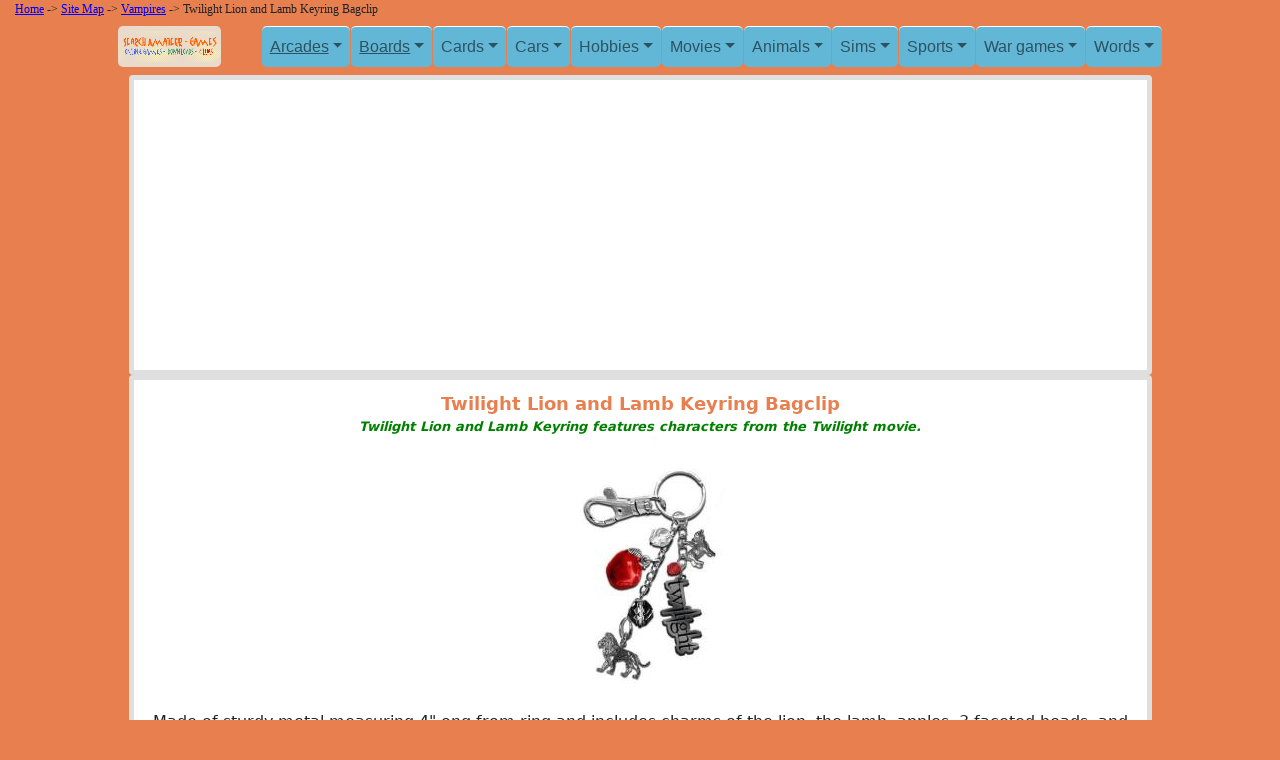

--- FILE ---
content_type: text/html
request_url: https://www.searchamateur.com/product/Twilight-Lion-and-Lamb-Keyring-Bagclip.htm
body_size: 4742
content:

<!DOCTYPE HTML PUBLIC "-//W3C//DTD HTML 4.01 Transitional//EN">
<html lang="en">
<head>
<meta charset="UTF-8">
<meta http-equiv="Content-Language" content="en-us">
<meta http-equiv="X-UA-Compatible" content="IE=edge">
<meta name="viewport" content="width=device-width, initial-scale=1.0">
<title>Twilight Lion and Lamb Keyring Bagclip Twilight Lion and Lamb Keyring features characters from the Twilight movie.</title>
<meta name="Description" content="Twilight Lion and Lamb Keyring features characters from the Twilight movie. Keyring or bag clip is a great collectible metal and very decorative. This is a vampire love story between Edward and Bella.">
<SCRIPT language="JavaScript" type="text/javascript" SRC="../gamepages.js"></SCRIPT>

<script src="../utilitaires/jquery-3.6.0.min.js"></script>
<script src="../utilitaires/bootstrap-5.1.3-dist/js/bootstrap.min.js"></script>
<script async src="https://pagead2.googlesyndication.com/pagead/js/adsbygoogle.js?client=ca-pub-0404538159528573" crossorigin="anonymous"></script>

<link rel="canonical" href="https://www.searchamateur.com/product/Twilight-Lion-and-Lamb-Keyring-Bagclip.htm" >
<LINK REL="stylesheet" HREF="../css/gamepages.css" TYPE="text/css">
<!-- <link href="../css/styles.css" rel="stylesheet" /> -->
<link rel="stylesheet" href="../utilitaires/bootstrap-5.1.3-dist/css/bootstrap.min.css">
<link rel="stylesheet" href="../css/monCSS.css">

</head>

<body class="bodyproductdownload">

<span class="path filarianne"> <a href="https://www.searchamateur.com/">Home</a> -> <a href="https://www.searchamateur.com/sitemap.htm">Site Map</a>  -> <a target="_self" href="https://www.searchamateur.com/games/vampires.htm">Vampires</a> -> Twilight Lion and Lamb Keyring Bagclip</span>

<!-- Navigation-->
<!-- Google tag (gtag.js) -->
<script async src="https://www.googletagmanager.com/gtag/js?id=G-FQBW9F6LPM"></script>
<script>
  window.dataLayer = window.dataLayer || [];
  function gtag(){dataLayer.push(arguments);}
  gtag('js', new Date());

  gtag('config', 'G-FQBW9F6LPM');
</script>


<nav class="navbar navbar-expand-lg navbar-light bg-perso ">
    <div class="container px-4 px-lg-5">
        <a class="navbar-brand imagelogo" href="https://www.searchamateur.com/"><img border="0" class="img-fluid" src="https://www.searchamateur.com/logo3.gif" width="202" height="60" alt="Search Amateur Games home"></a>
        <button class="navbar-toggler" type="button" data-bs-toggle="collapse" data-bs-target="#navbarSupportedContent" aria-controls="navbarSupportedContent" aria-expanded="false" aria-label="Toggle navigation"><span class="navbar-toggler-icon"></span></button>
        <div class="collapse navbar-collapse" id="navbarSupportedContent">
            <ul class="navbar-nav me-auto mb-2 mb-lg-0 ms-lg-4">

                <!-- Bloc menu déroulant -->
                <!-- On peut copier ce bloc plusieurs fois pour ajouter plus de menus déroulant -->
                <li class="nav-item dropdown">
                    <a class="nav-link dropdown-toggle" id="navbarDropdown" role="button" data-bs-toggle="dropdown" aria-expanded="false" href="#">Arcades</a>
                    <ul class="dropdown-menu" aria-labelledby="navbarDropdown">
                        <li><a class="dropdown-item" href="https://www.searchamateur.com/games/arkanoid-breakout.htm">Arkanoid BreakOut</a></li>
                        <li><a class="dropdown-item" href="https://www.searchamateur.com/games/babies.htm">Babies</a></li>
                        <li><a class="dropdown-item" href="https://www.searchamateur.com/games/bomberman.htm">Bomberman</a></li>
                        <li><a class="dropdown-item" href="https://www.searchamateur.com/games/bubble.htm">Bubbles</a></li>
                        <li><a class="dropdown-item" href="https://www.searchamateur.com/games/collapse.htm">Collapse</a></li>
                        <li><a class="dropdown-item" href="https://www.searchamateur.com/games/digger.htm">Digger</a></li>
                        <li><a class="dropdown-item" href="https://www.searchamateur.com/games/egyptian.htm">Egypt</a></li>
                        <li><a class="dropdown-item" href="https://www.searchamateur.com/games/icecream.htm">Ice cream</a></li>
                        <li><a class="dropdown-item" href="https://www.searchamateur.com/games/lego.htm"><img  loading="lazy" class="imageicon" src="../pictures/iconlego.jpg" height="40" width="40"> LEGO</a></li>
                        <li><a class="dropdown-item" href="https://www.searchamateur.com/games/pacman.htm">Pacman</a></li>
                        <li><a class="dropdown-item" href="https://www.searchamateur.com/games/pinball.htm">Pinball</a></li>
                        <li><a class="dropdown-item" href="https://www.searchamateur.com/corkboard/Puzzles.html">Puzzles</a></li>
                        <li><a class="dropdown-item" href="https://www.searchamateur.com/games/spot-the-differences.htm">Spot the differences</a></li>
                        <li><a class="dropdown-item" href="https://www.searchamateur.com/games/tetris.htm"><img  loading="lazy" class="imageicon" src="../pictures/icontetris.png" height="40" width="40">Tetris</a></li>
                        <li><a class="dropdown-item" href="https://www.searchamateur.com/games/xonix.htm">Xonix</a></li>
                    </ul>
                </li>
                <!-- FIN Bloc menu déroulant -->

                <!-- Bloc menu déroulant -->
                <!-- On peut copier ce bloc plusieurs fois pour ajouter plus de menus déroulant -->
                <li class="nav-item dropdown">
                    <a class="nav-link dropdown-toggle" id="navbarDropdown" role="button" data-bs-toggle="dropdown" aria-expanded="false" href="#">Boards</a>
                    <ul class="dropdown-menu" aria-labelledby="navbarDropdown">
                        <li><a class="dropdown-item" href="https://www.searchamateur.com/corkboard/Backgammon.html">Backgammon</a></li>
                        <li><a class="dropdown-item" href="https://www.searchamateur.com/corkboard/Chess.html">Chess</a></li>
                        <li><a class="dropdown-item" href="https://www.searchamateur.com/corkboard/Darts.html"><img  loading="lazy" class="imageicon" src="../pictures/icondarts.png" height="40" width="40"> Darts</a></li>
                        <li><a class="dropdown-item" href="https://www.searchamateur.com/corkboard/Dice-games.html">Dices</a></li>
                        <li><a class="dropdown-item" href="https://www.searchamateur.com/corkboard/Triominos.html">Dominoes</a></li>
                        <li><a class="dropdown-item" href="https://www.searchamateur.com/corkboard/Jigsaw-Puzzles.html">Jigsaw puzzles</a></li>
                        <li><a class="dropdown-item" href="https://www.searchamateur.com/corkboard/Mahjong.html">Mahjong</a></li>
                        <li><a class="dropdown-item" href="https://www.searchamateur.com/corkboard/Monopoly.html"><img  loading="lazy" class="imageicon" src="../pictures/iconmonopoly.jpg" height="40" width="40"> Monopoly</a></li>
                        <li><a class="dropdown-item" href="https://www.searchamateur.com/corkboard/Risk.html">Risk</a></li>
                        <li><a class="dropdown-item" href="https://www.searchamateur.com/games/settlersofcatan.htm">Settlers of Catan</a></li>
                        <li><a class="dropdown-item" href="https://www.searchamateur.com/corkboard/Stratego.html">Stratego</a></li>
                        <li><a class="dropdown-item" href="https://www.searchamateur.com/corkboard/TrivialPursuit.html">Trivial Pursuit</a></li>
                        <li><a class="dropdown-item" href="https://www.searchamateur.com/corkboard/Yahtzee.html">Yahtzee</a></li>

                    </ul>
                </li>
                <!-- FIN Bloc menu déroulant -->

                <!-- Bloc menu déroulant -->
                <!-- On peut copier ce bloc plusieurs fois pour ajouter plus de menus déroulant -->
                <li class="nav-item dropdown">
                    <a class="nav-link dropdown-toggle" id="navbarDropdown" role="button" data-bs-toggle="dropdown" aria-expanded="false">Cards</a>
                    <ul class="dropdown-menu" aria-labelledby="navbarDropdown">
                        <li><a class="dropdown-item" href="https://www.searchamateur.com/corkboard/Bridge.html"><img  loading="lazy" class="imageicon" src="../pictures/iconbridge.png" height="40" width="40"> Bridge</a></li>
                        <li><a class="dropdown-item" href="https://www.searchamateur.com/corkboard/Canasta.html">Canasta</a></li>
                        <li><a class="dropdown-item" href="https://www.searchamateur.com/corkboard/Cribbage.html">Cribbage</a></li>
                        <li><a class="dropdown-item" href="https://www.searchamateur.com/games/euchre.htm">Euchre</a></li>
                        <li><a class="dropdown-item" href="https://www.searchamateur.com/games/hearts.htm">Hearts</a></li>
                        <li><a class="dropdown-item" href="https://www.searchamateur.com/corkboard/MagicTheGathering___.html">Magic the Gathering</a></li>
                        <li><a class="dropdown-item" href="https://www.searchamateur.com/games/pinochle-cardgame.htm">Pinochle</a></li>
                        <li><a class="dropdown-item" href="https://www.searchamateur.com/corkboard/Rummy.html">Rummy</a></li>
                        <li><a class="dropdown-item" href="https://www.searchamateur.com/games/solitaire.htm">Solitaire</a></li>
                        <li><a class="dropdown-item" href="https://www.searchamateur.com/games/spades.htm">Spades</a></li>
                        <li><a class="dropdown-item" href="https://www.searchamateur.com/corkboard/Tarot-reading.html">Tarot Reading</a></li>
                    </ul>
                </li>
                <!-- FIN Bloc menu déroulant -->

                <!-- Bloc menu déroulant -->
                <!-- On peut copier ce bloc plusieurs fois pour ajouter plus de menus déroulant -->
                <li class="nav-item dropdown">
                    <a class="nav-link dropdown-toggle" id="navbarDropdown" role="button" data-bs-toggle="dropdown" aria-expanded="false">Cars</a>
                    <ul class="dropdown-menu" aria-labelledby="navbarDropdown">
                        <li><a class="dropdown-item" href="https://www.searchamateur.com/games/demolition-derby.htm">Demolition Derby</a></li>
                        <li><a class="dropdown-item" href="https://www.searchamateur.com/games/formulaone.htm"><img  loading="lazy" class="imageicon" src="../pictures/iconformulaone.jpg" height="40" width="40"> Formula One</a></li>
                        <li><a class="dropdown-item" href="https://www.searchamateur.com/games/mini-car-racing.htm">Mini Car Racing</a></li>
                        <li><a class="dropdown-item" href="https://www.searchamateur.com/games/monster-trucks.htm">Monster Trucks</a></li>
                        <li><a class="dropdown-item" href="https://www.searchamateur.com/games/motorcycles.htm">Motorcycles</a></li>
                        <li><a class="dropdown-item" href="https://www.searchamateur.com/games/nascarracing.htm">Nascar Racing</a></li>
                        <li><a class="dropdown-item" href="https://www.searchamateur.com/games/toy-trains.htm">Railroad Trains</a></li>
                        <li><a class="dropdown-item" href="https://www.searchamateur.com/games/street-car-racing.htm">Street car racing</a></li>
                        <li><a class="dropdown-item" href="https://www.searchamateur.com/games/taxi.htm">Taxi</a></li>
                        <li><a class="dropdown-item" href="https://www.searchamateur.com/games/trucking.htm">Trucking</a></li>                        
                    </ul>
                </li>
                <!-- FIN Bloc menu déroulant -->


                <!-- Bloc menu déroulant -->
                <!-- On peut copier ce bloc plusieurs fois pour ajouter plus de menus déroulant -->
                <li class="nav-item dropdown">
                    <a class="nav-link dropdown-toggle" id="navbarDropdown" role="button" data-bs-toggle="dropdown" aria-expanded="false">Hobbies</a>
                    <ul class="dropdown-menu" aria-labelledby="navbarDropdown">
                        <li><a class="dropdown-item" href="https://www.searchamateur.com/games/astronomy.htm">Astronomy</a></li>
                        <li><a class="dropdown-item" href="https://www.searchamateur.com/games/bible.htm">Bible</a></li>
                        <li><a class="dropdown-item" href="https://www.searchamateur.com/games/christmas.htm">Christmas</a></li>
                        <li><a class="dropdown-item" href="https://www.searchamateur.com/games/construction.htm">Construction</a></li>
                        <li><a class="dropdown-item" href="https://www.searchamateur.com/games/cowboys.htm">Cowboys</a></li>
                        <li><a class="dropdown-item" href="https://www.searchamateur.com/games/detectives.htm">Detectives</a></li>
                        <li><a class="dropdown-item" href="https://www.searchamateur.com/games/fashiongames.htm">Fashion</a></li>
                        <li><a class="dropdown-item" href="https://www.searchamateur.com/games/fire-fighters.htm"><img  loading="lazy" class="imageicon" src="../pictures/iconfiretruck.jpg" height="40" width="40"> Fire Fighters</a></li>
                        <li><a class="dropdown-item" href="https://www.searchamateur.com/games/halloween.htm">Halloween</a></li>
                        <li><a class="dropdown-item" href="https://www.searchamateur.com/games/photography.htm">Photography</a></li>
                        <li><a class="dropdown-item" href="https://www.searchamateur.com/games/rollercoasters.htm">Roller Coasters</a></li>
                        <li><a class="dropdown-item" href="https://www.searchamateur.com/games/spiders.htm">Spiders</a></li>
                        <li><a class="dropdown-item" href="https://www.searchamateur.com/games/waterparks.htm">Waterparks</a></li>        
                        <li><a class="dropdown-item" href="https://www.searchamateur.com/games/wedding.htm">Weddings</a></li>                    
                    
                    </ul>
                </li>
                <!-- FIN Bloc menu déroulant -->


                <!-- Bloc menu déroulant -->
                <!-- On peut copier ce bloc plusieurs fois pour ajouter plus de menus déroulant -->
                <li class="nav-item dropdown">
                    <a class="nav-link dropdown-toggle" id="navbarDropdown" role="button" data-bs-toggle="dropdown" aria-expanded="false">Movies</a>
                    <ul class="dropdown-menu" aria-labelledby="navbarDropdown">
                        <li><a class="dropdown-item" href="https://www.searchamateur.com/games/angelinajolietombraider.htm">Angelina Jolie</a></li>
                        <li><a class="dropdown-item" href="https://www.searchamateur.com/games/dealornodeal.htm">Deal or No Deal</a></li>
                        <li><a class="dropdown-item" href="https://www.searchamateur.com/games/familyfeud.htm">Family Feud</a></li>
                        <li><a class="dropdown-item" href="https://www.searchamateur.com/games/harrypotter.htm"><img  loading="lazy" class="imageicon" src="../pictures/iconharrypotter.png" height="40" width="40"> Harry Potter</a></li>
                        <li><a class="dropdown-item" href="https://www.searchamateur.com/games/lord-of-the-rings.htm">Lord of the Ring</a></li>
                        <li><a class="dropdown-item" href="https://www.searchamateur.com/games/spongebob-squarepants.htm">SpongeBob Squarepants</a></li>
                        <li><a class="dropdown-item" href="https://www.searchamateur.com/games/supermario.htm">Super Mario</a></li>
                        <li><a class="dropdown-item" href="https://www.searchamateur.com/games/vampires.htm">Twilight & Vampires</a></li>
                    </ul>
                </li>
                <!-- FIN Bloc menu déroulant -->



                <!-- Bloc menu déroulant -->
                <!-- On peut copier ce bloc plusieurs fois pour ajouter plus de menus déroulant -->
                <li class="nav-item dropdown">
                    <a class="nav-link dropdown-toggle" id="navbarDropdown" role="button" data-bs-toggle="dropdown" aria-expanded="false">Animals</a>
                    <ul class="dropdown-menu" aria-labelledby="navbarDropdown">
                        <li><a class="dropdown-item" href="https://www.searchamateur.com/games/bears.htm">Bears</a></li>
                        <li><a class="dropdown-item" href="https://www.searchamateur.com/games/birds.htm">Birds</a></li>
                        <li><a class="dropdown-item" href="https://www.searchamateur.com/games/cats.htm">Cats</a></li>
                        <li><a class="dropdown-item" href="https://www.searchamateur.com/games/crocodiles.htm"><img  loading="lazy" class="imageicon" src="../pictures/iconcrocodiles.gif" height="40" width="40"> Crocodiles</a></li>
                        <li><a class="dropdown-item" href="https://www.searchamateur.com/games/dinosaurs.htm">Dinosaurs</a></li>
                        <li><a class="dropdown-item" href="https://www.searchamateur.com/corkboard/DogsRacing___.html">Dogs</a></li>
                        <li><a class="dropdown-item" href="https://www.searchamateur.com/games/bottlenose-dolphin.htm">Dolphins</a></li>
                        <li><a class="dropdown-item" href="https://www.searchamateur.com/games/lions.htm">Lions</a></li>
                        <li><a class="dropdown-item" href="https://www.searchamateur.com/games/monkeys.htm">Monkeys</a></li>
                        <li><a class="dropdown-item" href="https://www.searchamateur.com/games/penguins.htm">Penguins</a></li>
                        <li><a class="dropdown-item" href="https://www.searchamateur.com/games/rhino.htm">Rhinos</a></li>        
                        <li><a class="dropdown-item" href="https://www.searchamateur.com/games/sharks.htm">Sharks</a></li>
                        <li><a class="dropdown-item" href="https://www.searchamateur.com/games/tigers.htm">Tigers</a></li>
                        <li><a class="dropdown-item" href="https://www.searchamateur.com/games/veterinarian.htm">Veterinarians</a></li>
                        <li><a class="dropdown-item" href="https://www.searchamateur.com/games/wolves.htm">Wolves</a></li>
                        <li><a class="dropdown-item" href="https://www.searchamateur.com/games/whales.htm">Whales</a></li>
                    </ul>
                </li>
                <!-- FIN Bloc menu déroulant -->


                <!-- Bloc menu déroulant -->
                <!-- On peut copier ce bloc plusieurs fois pour ajouter plus de menus déroulant -->
                <li class="nav-item dropdown">
                    <a class="nav-link dropdown-toggle" id="navbarDropdown" role="button" data-bs-toggle="dropdown" aria-expanded="false">Sims</a>
                    <ul class="dropdown-menu" aria-labelledby="navbarDropdown">
                        <li><a class="dropdown-item" href="https://www.searchamateur.com/games/airports.htm">Airports</a></li>
                        <li><a class="dropdown-item" href="https://www.searchamateur.com/games/business-simulation.htm">Business</a></li>
                        <li><a class="dropdown-item" href="https://www.searchamateur.com/games/civilization.htm">Civilizations</a></li>
                        <li><a class="dropdown-item" href="https://www.searchamateur.com/corkboard/DungeonsAndDragons.html">Dungeons & Dragons</a></li>
                        <li><a class="dropdown-item" href="https://www.searchamateur.com/games/medieval.htm">Medieval</a></li>
                        <li><a class="dropdown-item" href="https://www.searchamateur.com/games/pirates.htm"><img  loading="lazy" class="imageicon" src="../pictures/iconpirates.png" height="40" width="40"> Pirates</a></li>
                        <li><a class="dropdown-item" href="https://www.searchamateur.com/games/restaurants.htm">Restaurants</a></li>
                        <li><a class="dropdown-item" href="https://www.searchamateur.com/corkboard/RolePlayingGames.html">Role playing</a></li>
                        <li><a class="dropdown-item" href="https://www.searchamateur.com/games/romanempireandgladiators.htm">Roman Empire & Gladiators</a></li>
                        <li><a class="dropdown-item" href="https://www.searchamateur.com/games/shopping.htm">Shopping malls</a></li>
                        <li><a class="dropdown-item" href="https://www.searchamateur.com/games/thesims.htm">The Sims</a></li>
                    </ul>
                </li>
                <!-- FIN Bloc menu déroulant -->


                <!-- Bloc menu déroulant -->
                <!-- On peut copier ce bloc plusieurs fois pour ajouter plus de menus déroulant -->
                <li class="nav-item dropdown">
                <a class="nav-link dropdown-toggle" id="navbarDropdown" role="button" data-bs-toggle="dropdown" aria-expanded="false">Sports</a>
                <ul class="dropdown-menu" aria-labelledby="navbarDropdown">
                    <li><a class="dropdown-item" href="https://www.searchamateur.com/games/baseball.htm">Baseball</a></li>
                    <li><a class="dropdown-item" href="https://www.searchamateur.com/games/basketball.htm">Basketball</a></li>
                    <li><a class="dropdown-item" href="https://www.searchamateur.com/games/boxing.htm"><img  loading="lazy" class="imageicon" src="../pictures/iconboxing.png" height="40" width="40"> Boxing</a></li>
                    <li><a class="dropdown-item" href="https://www.searchamateur.com/corkboard/Bowling.html">Bowling</a></li>
                    <li><a class="dropdown-item" href="https://www.searchamateur.com/games/fishing.htm">Fishing</a></li>
                    <li><a class="dropdown-item" href="https://www.searchamateur.com/games/football.htm">Football</a></li>
                    <li><a class="dropdown-item" href="https://www.searchamateur.com/games/golf.htm">Golf</a></li>
                    <li><a class="dropdown-item" href="https://www.searchamateur.com/corkboard/HorseRacing.html">Horse Racing</a></li>
                    <li><a class="dropdown-item" href="https://www.searchamateur.com/games/hunting.htm">Hunting</a></li>
                    <li><a class="dropdown-item" href="https://www.searchamateur.com/corkboard/Mini-golf.html">Minigolf</a></li>
                    <li><a class="dropdown-item" href="https://www.searchamateur.com/corkboard/Billiard.html">Pool</a></li>
                    <li><a class="dropdown-item" href="https://www.searchamateur.com/games/sailboats.htm">Sailing</a></li>
                    <li><a class="dropdown-item" href="https://www.searchamateur.com/games/soccer.htm">Soccer</a></li>
                    <li><a class="dropdown-item" href="https://www.searchamateur.com/games/tennis.htm">Tennis</a></li>
                    <li><a class="dropdown-item" href="https://www.searchamateur.com/games/winter-sports.htm">Winter sports</a></li>                    
                </ul>
            </li>
            <!-- FIN Bloc menu déroulant -->



                <!-- Bloc menu déroulant -->
                <!-- On peut copier ce bloc plusieurs fois pour ajouter plus de menus déroulant -->
                <li class="nav-item dropdown">
                <a class="nav-link dropdown-toggle" id="navbarDropdown" role="button" data-bs-toggle="dropdown" aria-expanded="false">War games</a>
                <ul class="dropdown-menu" aria-labelledby="navbarDropdown">
                    <li><a class="dropdown-item" href="https://www.searchamateur.com/games/aircraftcarriers.htm">Aircrafts Carriers</a></li>
                    <li><a class="dropdown-item" href="https://www.searchamateur.com/corkboard/AxisAndAllies.html">Axis and Allies</a></li>
                    <li><a class="dropdown-item" href="https://www.searchamateur.com/games/battleship.htm">Battleships</a></li>
                    <li><a class="dropdown-item" href="https://www.searchamateur.com/games/helicopters.htm"><img  loading="lazy" class="imageicon" src="../pictures/iconhelicopter.png" height="40" width="40"> Helicopters</a></li>
                    <li><a class="dropdown-item" href="https://www.searchamateur.com/games/military-aircrafts.htm">Military Aircrafts</a></li>
                    <li><a class="dropdown-item" href="https://www.searchamateur.com/games/space-invaders.htm">Space Invaders</a></li>
                    <li><a class="dropdown-item" href="https://www.searchamateur.com/games/submarines.htm>Submarines</a></li>
                    <li><a class="dropdown-item" href="https://www.searchamateur.com/games/swat.htm">SWAT</a></li>
                    <li><a class="dropdown-item" href="https://www.searchamateur.com/games/tanks.htm>Tanks</a></li>
                    <li><a class="dropdown-item" href="https://www.searchamateur.com/games/toy-soldiers.htm">Toy Soldiers</a></li>
                    <li><a class="dropdown-item" href="https://www.searchamateur.com/games/vietnam-wargames.htm">Vietnam war games</a></li>
                </ul>
            </li>
            <!-- FIN Bloc menu déroulant -->


                <!-- Bloc menu déroulant -->
                <!-- On peut copier ce bloc plusieurs fois pour ajouter plus de menus déroulant -->
                <li class="nav-item dropdown">
                <a class="nav-link dropdown-toggle" id="navbarDropdown" role="button" data-bs-toggle="dropdown" aria-expanded="false">Words</a>
                <ul class="dropdown-menu" aria-labelledby="navbarDropdown">
                    <li><a class="dropdown-item" href="https://www.searchamateur.com/games/boggle.htm">Boggle</a></li>
                    <li><a class="dropdown-item" href="https://www.searchamateur.com/corkboard/Crossword-puzzle.html">Crossword Puzzles</a></li>
                    <li><a class="dropdown-item" href="https://www.searchamateur.com/games/hangman.htm">Hangman</a></li>
                    <li><a class="dropdown-item" href="https://www.searchamateur.com/corkboard/Scrabble.html"><img  loading="lazy" class="imageicon" src="../pictures/iconscrabble.jpg" height="40" width="40"> Scrabble</a></li>
                    <li><a class="dropdown-item" href="https://www.searchamateur.com/games/typing.htm">Typing</a></li>
                </ul>
            </li>
            <!-- FIN Bloc menu déroulant -->

            </ul>

            
        </div>

    </div>
</nav>

<div class="container" align="center">

		<div class="col-11 card pic square cardproduct">
		<script async src="https://pagead2.googlesyndication.com/pagead/js/adsbygoogle.js?client=ca-pub-0404538159528573"
			crossorigin="anonymous"></script>
		<!-- responsive-horizontale-long -->
		<ins class="adsbygoogle"
			style="display:block;width:100%;height:200px"
			data-ad-client="ca-pub-0404538159528573"
			data-ad-slot="9011160948"
			data-ad-format="auto"
			data-full-width-responsive="true"></ins>
		<script>
			(adsbygoogle = window.adsbygoogle || []).push({});
		</script>
		</div>

		<div class="col-11 card pic square cardproduct">

			<span class="title-produit"> Twilight Lion and Lamb Keyring Bagclip </span>
			<span class="subtitle">Twilight Lion and Lamb Keyring features characters from the Twilight movie.</span>	
			<span style="white-space:normal"></span>												<img class='img-fluid' border="0" src="https://www.searchamateur.com/pictures/twilight-lion-and-lamb-keyring-bagclip-250.jpg" width="250" height="250" alt=" Twilight Lion and Lamb Keyring Bagclip "><br>
			Made of sturdy metal measuring 4" ong from ring and includes charms of the lion, the lamb, apples, 3 faceted beads, and the Twilight movie logo. Officially Licensed.
<br><br>

<iframe width="560" height="315" src="https://www.youtube.com/embed/ZlAYo-Mux3c" title="YouTube video player" frameborder="0" allow="accelerometer; autoplay; clipboard-write; encrypted-media; gyroscope; picture-in-picture; web-share" allowfullscreen></iframe>
<br>

 Edward and Bella. Twilight-Lion fell in Love with the Lamb Trailer<br>
			<span style="white-space:normal"><a target="_blank" href="https://www.searchamateur.com/pictures/twilight-lion-and-lamb-keyring-bagclip-1.jpg" title="Twilight Lion and Lamb Keyring Bagclip 1">Picture&nbsp;1</a></span>						<br>
			<span style="white-space:normal"></span><br>
			<span style="white-space:normal">This product is available at:<br><span class="stores">Some stores give search result, it may not appear if Out of Stock</span><br><br>United States based stores:<br> <a target="_blank" rel="nofollow"   href="https://www.temu.com/search_result.html?search_key=Twilight Lion and Lamb Keyring Bagclip">Temu&nbsp;(USA)</a> - <a target="_blank" rel="nofollow"   href="https://www.ebay.com/sch/i.html?_nkw=Twilight Lion and Lamb Keyring Bagclip&mkcid=1&mkrid=711-53200-19255-0&siteid=0&LH_LocatedIn=1&campid=5339021034&customid=Twilight Lion and Lamb Keyring Bagclip&toolid=10001&mkevt=1">ebay.com&nbsp;(USA&nbsp;&&nbsp;Intl)&nbsp;#Sponsored</a> - <a target="_blank" rel="nofollow"   href="https://www.walmart.com/search?q=Twilight Lion and Lamb Keyring Bagclip">Walmart&nbsp;(USA only)</a> - <a target="_blank" rel="nofollow"   href="https://www.target.com/s?searchTerm=Twilight Lion and Lamb Keyring Bagclip">Target&nbsp;(USA only)</a></span>			<!-- <span style="white-space:normal"><br>United Kingdom (UK) and Europe based online stores:<br> - <a target="_blank" rel="nofollow"   href="https://www.amazon.co.uk/exec/obidos/external-search?tag=searcamategam-21&amp;keyword=Twilight%20Keyring&amp;mode=toys">Amazon.co.uk&nbsp;(UK&nbsp;&&nbsp;Europe)</a> - <a target="_blank" rel="nofollow"   href="https://www.ebay.co.uk/sch/i.html?_nkw=Twilight Lion and Lamb Keyring Bagclip&mkcid=1&mkrid=711-53200-19255-0&siteid=0&campid=5339021034&customid=Twilight Lion and Lamb Keyring Bagclip&toolid=10001&mkevt=1">ebay.co.uk&nbsp;(UK&nbsp;&&nbsp;Europe)&nbsp;#Sponsored</a> - <a target="_blank" rel="nofollow"   href="https://www.argos.co.uk/search/Twilight Lion and Lamb Keyring Bagclip/">Argos.co.uk&nbsp;(UK)</a></span>  -->
			<span style="white-space:normal"><br>Canada based online stores:<br> - <a target="_blank" rel="nofollow"   href="https://www.temu.com/ca/search_result.html?search_key=Twilight Lion and Lamb Keyring Bagclip">Temu.ca&nbsp;(CANADA)</a> - <a target="_blank" rel="nofollow"   href="https://www.ebay.ca/sch/i.html?_nkw=Twilight Lion and Lamb Keyring Bagclip&mkcid=1&mkrid=711-53200-19255-0&siteid=0&campid=5339021034&customid=Twilight Lion and Lamb Keyring Bagclip&toolid=10001&mkevt=1">ebay.ca&nbsp;(CANADA)&nbsp;#Sponsored</a> - <a target="_blank" rel="nofollow"   href="https://www.walmart.ca/search?q=Twilight Lion and Lamb Keyring Bagclip">Walmart&nbsp;(CANADA)</a></span><br>						
						<a target="_self" class="buttonplayonline" href="https://www.searchamateur.com/Play-Free-Online-Games/Vampire-Bats-Attacks.htm">Play Online!!</a><br>
		</div>
</div>

<div class="container"  align="center">

	<div class="col-11 card pic square cardproduct">
		<script async src="https://pagead2.googlesyndication.com/pagead/js/adsbygoogle.js?client=ca-pub-0404538159528573"
			crossorigin="anonymous"></script>
		<!-- responsive-horizontale-long -->
		<ins class="adsbygoogle"
			style="display:block;width:100%;height:200px"
			data-ad-client="ca-pub-0404538159528573"
			data-ad-slot="9011160948"
			data-ad-format="auto"
			data-full-width-responsive="true"></ins>
		<script>
			(adsbygoogle = window.adsbygoogle || []).push({});
		</script>
	</div>

	<!-- google search -->
	<div class="col-11 card pic square cardproduct">
		<script async src="https://cse.google.com/cse.js?cx=42029b27dbd1e9d31"></script>
		<div class="gcse-search"></div> 
	</div>

</div>

<br><br>

<!-- <php echo $GoogleAdsense; ?> -->


</body>

<script>
  document.getElementsByTagName("object")[0].style.width="100%";
  document.getElementsByTagName("object")[0].style.height="";
</script>

<style>
  iframe {
		width: 100% !important;
		height: 'auto' !important;
    }
</style>

<script>'undefined'=== typeof _trfq || (window._trfq = []);'undefined'=== typeof _trfd && (window._trfd=[]),_trfd.push({'tccl.baseHost':'secureserver.net'},{'ap':'cpsh-oh'},{'server':'p3plzcpnl505441'},{'dcenter':'p3'},{'cp_id':'10061117'},{'cp_cl':'8'}) // Monitoring performance to make your website faster. If you want to opt-out, please contact web hosting support.</script><script src='https://img1.wsimg.com/traffic-assets/js/tccl.min.js'></script></html>

--- FILE ---
content_type: text/html; charset=utf-8
request_url: https://www.google.com/recaptcha/api2/aframe
body_size: 114
content:
<!DOCTYPE HTML><html><head><meta http-equiv="content-type" content="text/html; charset=UTF-8"></head><body><script nonce="6vUw3x83CEuutD_MUEp2-w">/** Anti-fraud and anti-abuse applications only. See google.com/recaptcha */ try{var clients={'sodar':'https://pagead2.googlesyndication.com/pagead/sodar?'};window.addEventListener("message",function(a){try{if(a.source===window.parent){var b=JSON.parse(a.data);var c=clients[b['id']];if(c){var d=document.createElement('img');d.src=c+b['params']+'&rc='+(localStorage.getItem("rc::a")?sessionStorage.getItem("rc::b"):"");window.document.body.appendChild(d);sessionStorage.setItem("rc::e",parseInt(sessionStorage.getItem("rc::e")||0)+1);localStorage.setItem("rc::h",'1769064140485');}}}catch(b){}});window.parent.postMessage("_grecaptcha_ready", "*");}catch(b){}</script></body></html>